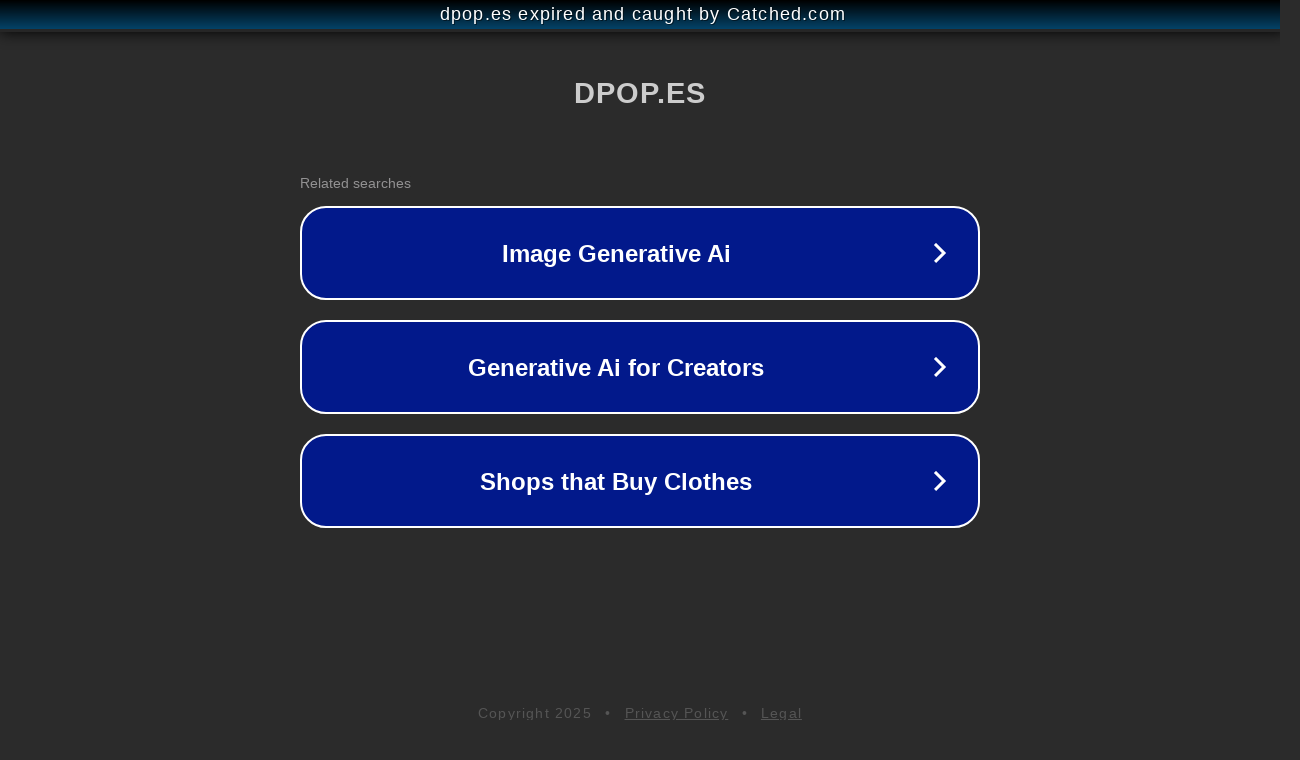

--- FILE ---
content_type: text/html; charset=utf-8
request_url: https://www.dpop.es/mejores-horno-de-laboratorio-dibujo-2/
body_size: 1086
content:
<!doctype html>
<html data-adblockkey="MFwwDQYJKoZIhvcNAQEBBQADSwAwSAJBANDrp2lz7AOmADaN8tA50LsWcjLFyQFcb/P2Txc58oYOeILb3vBw7J6f4pamkAQVSQuqYsKx3YzdUHCvbVZvFUsCAwEAAQ==_VFnzgaiAixZEnVvcWjppkLKSgoIGgqKPJpI4OSaU4jupEijIpU89RKaJFMwHfWm5XiGhxnRR1mNl3VDeEPhHbA==" lang="en" style="background: #2B2B2B;">
<head>
    <meta charset="utf-8">
    <meta name="viewport" content="width=device-width, initial-scale=1">
    <link rel="icon" href="[data-uri]">
    <link rel="preconnect" href="https://www.google.com" crossorigin>
</head>
<body>
<div id="target" style="opacity: 0"></div>
<script>window.park = "[base64]";</script>
<script src="/bAgESYwXK.js"></script>
</body>
</html>
